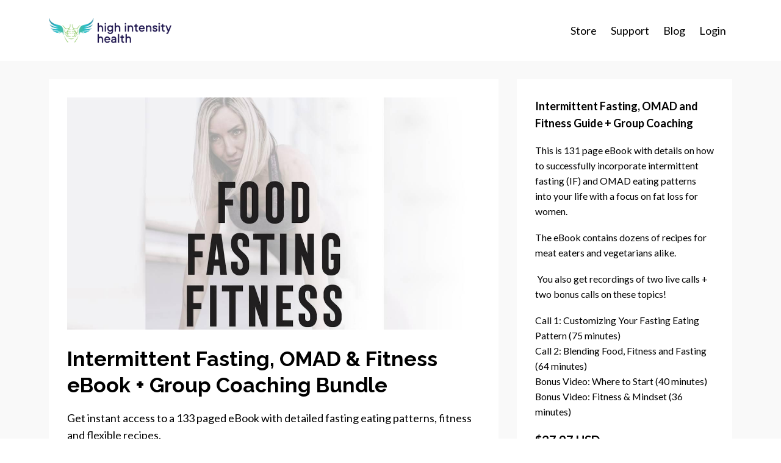

--- FILE ---
content_type: text/html; charset=utf-8
request_url: https://courses.highintensityhealth.com/store/Erz3c6GX
body_size: 5331
content:
<!DOCTYPE html>
<html lang="en">
  <head>

    <!-- Title and description ================================================== -->
    
              <meta name="csrf-param" content="authenticity_token">
              <meta name="csrf-token" content="PdfK7DN7SAGNyJEe4WLMMQGU6SATmRDqBx4POsELHD0eVIA50y/d2ldqAD7bG4jYgy0Qlynkw18X6Sq00Meb/A==">
            
    <title>
      
        Intermittent Fasting, OMAD & Fitness eBook + Group Coaching
      
    </title>
    <meta charset="utf-8" />
    <meta content="IE=edge,chrome=1" http-equiv="X-UA-Compatible">
    <meta name="viewport" content="width=device-width, initial-scale=1, maximum-scale=1, user-scalable=no">
    

    <!-- Helpers ================================================== -->
    <meta property="og:type" content="website">
<meta property="og:url" content="https://courses.highintensityhealth.com/store/Erz3c6GX">
<meta name="twitter:card" content="summary_large_image">

<meta property="og:title" content="Intermittent Fasting, OMAD & Fitness eBook + Group Coaching">
<meta name="twitter:title" content="Intermittent Fasting, OMAD & Fitness eBook + Group Coaching">



<meta property="og:image" content="https://kajabi-storefronts-production.kajabi-cdn.com/kajabi-storefronts-production/site/21949/images/M8dTFEwQDaV0NJ9pRmWR_file.jpg">
<meta name="twitter:image" content="https://kajabi-storefronts-production.kajabi-cdn.com/kajabi-storefronts-production/site/21949/images/M8dTFEwQDaV0NJ9pRmWR_file.jpg">


    <link href="https://kajabi-storefronts-production.kajabi-cdn.com/kajabi-storefronts-production/themes/423584/assets/favicon.png?17260296113447711?v=2" rel="shortcut icon" />
    <link rel="canonical" href="https://courses.highintensityhealth.com/store/Erz3c6GX" />

    <!-- CSS ================================================== -->
    <link rel="stylesheet" href="https://maxcdn.bootstrapcdn.com/bootstrap/4.0.0-alpha.4/css/bootstrap.min.css" integrity="sha384-2hfp1SzUoho7/TsGGGDaFdsuuDL0LX2hnUp6VkX3CUQ2K4K+xjboZdsXyp4oUHZj" crossorigin="anonymous">
    <link rel="stylesheet" href="https://maxcdn.bootstrapcdn.com/font-awesome/4.5.0/css/font-awesome.min.css">
    
      <link href="//fonts.googleapis.com/css?family=Lato:400,700,400italic,700italic|Raleway:400,700,400italic,700italic" rel="stylesheet" type="text/css">
    
    <link rel="stylesheet" media="screen" href="https://kajabi-app-assets.kajabi-cdn.com/assets/core-0d125629e028a5a14579c81397830a1acd5cf5a9f3ec2d0de19efb9b0795fb03.css" />
    <link rel="stylesheet" media="screen" href="https://kajabi-storefronts-production.kajabi-cdn.com/kajabi-storefronts-production/themes/423584/assets/styles.css?17260296113447711" />
    <link rel="stylesheet" media="screen" href="https://kajabi-storefronts-production.kajabi-cdn.com/kajabi-storefronts-production/themes/423584/assets/overrides.css?17260296113447711" />

    <!-- Full Bleed Or Container ================================================== -->
    

    <!-- Header hook ================================================== -->
    <script type="text/javascript">
  var Kajabi = Kajabi || {};
</script>
<script type="text/javascript">
  Kajabi.currentSiteUser = {
    "id" : "-1",
    "type" : "Guest",
    "contactId" : "",
  };
</script>
<script type="text/javascript">
  Kajabi.theme = {
    activeThemeName: "High Intensity Health Premier Theme",
    previewThemeId: null,
    editor: false
  };
</script>
<meta name="turbo-prefetch" content="false">
<style type="text/css">
  #editor-overlay {
    display: none;
    border-color: #2E91FC;
    position: absolute;
    background-color: rgba(46,145,252,0.05);
    border-style: dashed;
    border-width: 3px;
    border-radius: 3px;
    pointer-events: none;
    cursor: pointer;
    z-index: 10000000000;
  }
  .editor-overlay-button {
    color: white;
    background: #2E91FC;
    border-radius: 2px;
    font-size: 13px;
    margin-inline-start: -24px;
    margin-block-start: -12px;
    padding-block: 3px;
    padding-inline: 10px;
    text-transform:uppercase;
    font-weight:bold;
    letter-spacing:1.5px;

    left: 50%;
    top: 50%;
    position: absolute;
  }
</style>
<script src="https://kajabi-app-assets.kajabi-cdn.com/vite/assets/track_analytics-999259ad.js" crossorigin="anonymous" type="module"></script><link rel="modulepreload" href="https://kajabi-app-assets.kajabi-cdn.com/vite/assets/stimulus-576c66eb.js" as="script" crossorigin="anonymous">
<link rel="modulepreload" href="https://kajabi-app-assets.kajabi-cdn.com/vite/assets/track_product_analytics-9c66ca0a.js" as="script" crossorigin="anonymous">
<link rel="modulepreload" href="https://kajabi-app-assets.kajabi-cdn.com/vite/assets/stimulus-e54d982b.js" as="script" crossorigin="anonymous">
<link rel="modulepreload" href="https://kajabi-app-assets.kajabi-cdn.com/vite/assets/trackProductAnalytics-3d5f89d8.js" as="script" crossorigin="anonymous">      <script type="text/javascript">
        if (typeof (window.rudderanalytics) === "undefined") {
          !function(){"use strict";window.RudderSnippetVersion="3.0.3";var sdkBaseUrl="https://cdn.rudderlabs.com/v3"
          ;var sdkName="rsa.min.js";var asyncScript=true;window.rudderAnalyticsBuildType="legacy",window.rudderanalytics=[]
          ;var e=["setDefaultInstanceKey","load","ready","page","track","identify","alias","group","reset","setAnonymousId","startSession","endSession","consent"]
          ;for(var n=0;n<e.length;n++){var t=e[n];window.rudderanalytics[t]=function(e){return function(){
          window.rudderanalytics.push([e].concat(Array.prototype.slice.call(arguments)))}}(t)}try{
          new Function('return import("")'),window.rudderAnalyticsBuildType="modern"}catch(a){}
          if(window.rudderAnalyticsMount=function(){
          "undefined"==typeof globalThis&&(Object.defineProperty(Object.prototype,"__globalThis_magic__",{get:function get(){
          return this},configurable:true}),__globalThis_magic__.globalThis=__globalThis_magic__,
          delete Object.prototype.__globalThis_magic__);var e=document.createElement("script")
          ;e.src="".concat(sdkBaseUrl,"/").concat(window.rudderAnalyticsBuildType,"/").concat(sdkName),e.async=asyncScript,
          document.head?document.head.appendChild(e):document.body.appendChild(e)
          },"undefined"==typeof Promise||"undefined"==typeof globalThis){var d=document.createElement("script")
          ;d.src="https://polyfill-fastly.io/v3/polyfill.min.js?version=3.111.0&features=Symbol%2CPromise&callback=rudderAnalyticsMount",
          d.async=asyncScript,document.head?document.head.appendChild(d):document.body.appendChild(d)}else{
          window.rudderAnalyticsMount()}window.rudderanalytics.load("2apYBMHHHWpiGqicceKmzPebApa","https://kajabiaarnyhwq.dataplane.rudderstack.com",{})}();
        }
      </script>
      <script type="text/javascript">
        if (typeof (window.rudderanalytics) !== "undefined") {
          rudderanalytics.page({"account_id":"20827","site_id":"21949"});
        }
      </script>
      <script type="text/javascript">
        if (typeof (window.rudderanalytics) !== "undefined") {
          (function () {
            function AnalyticsClickHandler (event) {
              const targetEl = event.target.closest('a') || event.target.closest('button');
              if (targetEl) {
                rudderanalytics.track('Site Link Clicked', Object.assign(
                  {"account_id":"20827","site_id":"21949"},
                  {
                    link_text: targetEl.textContent.trim(),
                    link_href: targetEl.href,
                    tag_name: targetEl.tagName,
                  }
                ));
              }
            };
            document.addEventListener('click', AnalyticsClickHandler);
          })();
        }
      </script>
<script>
!function(f,b,e,v,n,t,s){if(f.fbq)return;n=f.fbq=function(){n.callMethod?
n.callMethod.apply(n,arguments):n.queue.push(arguments)};if(!f._fbq)f._fbq=n;
n.push=n;n.loaded=!0;n.version='2.0';n.agent='plkajabi';n.queue=[];t=b.createElement(e);t.async=!0;
t.src=v;s=b.getElementsByTagName(e)[0];s.parentNode.insertBefore(t,s)}(window,
                                                                      document,'script','https://connect.facebook.net/en_US/fbevents.js');


fbq('init', '856291137729595');
fbq('track', "PageView");</script>
<noscript><img height="1" width="1" style="display:none"
src="https://www.facebook.com/tr?id=856291137729595&ev=PageView&noscript=1"
/></noscript>
<meta name='site_locale' content='en'><style type="text/css">
  /* Font Awesome 4 */
  .fa.fa-twitter{
    font-family:sans-serif;
  }
  .fa.fa-twitter::before{
    content:"𝕏";
    font-size:1.2em;
  }

  /* Font Awesome 5 */
  .fab.fa-twitter{
    font-family:sans-serif;
  }
  .fab.fa-twitter::before{
    content:"𝕏";
    font-size:1.2em;
  }
</style>
<link rel="stylesheet" href="https://cdn.jsdelivr.net/npm/@kajabi-ui/styles@1.0.4/dist/kajabi_products/kajabi_products.css" />
<script type="module" src="https://cdn.jsdelivr.net/npm/@pine-ds/core@3.14.0/dist/pine-core/pine-core.esm.js"></script>
<script nomodule src="https://cdn.jsdelivr.net/npm/@pine-ds/core@3.14.0/dist/pine-core/index.esm.js"></script>

  </head>
  <body>
    <div class="container container--main">
      <div class="content-wrap">
        <div id="section-header" data-section-id="header"><!-- Header Variables -->



















<!-- KJB Settings Variables -->





<style>
  .header {
    background: #fff;
  }
  
  .header .logo--text, .header--left .header-menu a {
    line-height: 40px;
  }
  .header .logo--image {
    height: 40px;
  }
  .header .logo img {
    max-height: 40px;
  }
  .announcement {
      background: #2e91fc;
      color: #fff;
    }
  /*============================================================================
    #Header User Menu Styles
  ==============================================================================*/
  .header .user__dropdown {
    background: #fff;
    top: 71px;
  }
  .header--center .user__dropdown {
    top: 50px;
  }
  
  /*============================================================================
    #Header Responsive Styles
  ==============================================================================*/
  @media (max-width: 767px) {
    .header .logo--text {
      line-height: 40px;
    }
    .header .logo--image {
      max-height: 40px;
    }
    .header .logo img {
      max-height: 40px;
    }
    .header .header-ham {
      top: 20px;
    }
  }
</style>



  <!-- Announcement Variables -->






<!-- KJB Settings Variables -->


<style>
  .announcement {
    background: #2e91fc;
    color: #fff;
  }
  a.announcement:hover {
    color: #fff;
  }
</style>



  <div class="header header--light header--left" kjb-settings-id="sections_header_settings_background_color">
    <div class="container">
      
        <a href="/" class="logo logo--image">
          <img src="https://kajabi-storefronts-production.kajabi-cdn.com/kajabi-storefronts-production/themes/423584/settings_images/MvF14JGHTlyRa2bK6och_hih_logo_full.png" kjb-settings-id="sections_header_settings_logo"/>
        </a>
      
      
        <div class="header-ham">
          <span></span>
          <span></span>
          <span></span>
        </div>
      
      <div kjb-settings-id="sections_header_settings_menu" class="header-menu">
        
          
            <a href="https://courses.highintensityhealth.com/store">Store</a>
          
            <a href="https://courses.highintensityhealth.com/pages/support">Support</a>
          
            <a href="https://courses.highintensityhealth.com/blog">Blog</a>
          
        
        
        <!-- User Dropdown Variables -->





<!-- KJB Settings Variables -->






  <span kjb-settings-id="sections_header_settings_language_login"><a href="/login">Login</a></span>


      </div>
    </div>
  </div>


</div>
        


        <div id="" class="section section--global section--sales_page">
  <div class="container">
    <div class="row section__row">
      <div class="section__body col-lg-8">
        <div id="section-sales_page_body" data-section-id="sales_page_body"><div class="panel panel-- panel--">
  <div class="panel__body fluid-video" kjb-settings-id="sections_sales_page_body_settings_video_player_color">
    
    
  
    
      <img src="https://kajabi-storefronts-production.kajabi-cdn.com/kajabi-storefronts-production/site/21949/images/M8dTFEwQDaV0NJ9pRmWR_file.jpg" class="img-fluid"/>
    
  


    <h1>Intermittent Fasting, OMAD & Fitness eBook + Group Coaching Bundle</h1>
    <p>Get instant access to a 133 paged&nbsp;eBook&nbsp;with detailed&nbsp;fasting eating patterns, fitness and flexible recipes.&nbsp;</p>
<h3>Plus, access two bonus group calls (and video replays):</h3>
<p>Customizing Your Fasting Pattern (Live):&nbsp;Wednesday May 15th&nbsp;@ 5:00 PM PST&nbsp;</p>
<p>Blending Food and Fasting w/ Fitness(Live): Wednesday May 22nd @ 5:00 PM PST&nbsp;</p>
<h1>What Others Are Saying</h1>
<p>&nbsp;</p>
<p><img src="https://s3.amazonaws.com/kajabi-storefronts-production/site/21949/images/Uxzvkh6aRj6pCbzXCndB_Deanna-testimonial-.jpg" /></p>
<p>&nbsp;</p>
<p><img src="https://s3.amazonaws.com/kajabi-storefronts-production/site/21949/images/kHbGSuNQT6aD9jO7d8rd_KATIE-JACKSON-IG-STORY.JPG" /></p>
<p><img src="https://s3.amazonaws.com/kajabi-storefronts-production/site/21949/images/vLAwN3GjSwCX4xHvE6iK_Testimonial-_2-.jpg" /></p>
  </div>
</div>



</div>
      </div>
      <div id="section-sales_page_sidebar" data-section-id="sales_page_sidebar">
  <div class="section__sidebar col-lg-4">
    
  
  
  
  
  

  <style>
    .panel--sales_page_sidebar {
      background: #fff;
      color: ;
    }
    
  </style>

  <div class="panel panel--light panel--sales_page_sidebar offers" kjb-settings-id="sections_sales_page_sidebar_settings_show_pricing">
    
    
      <div class="panel__body">
        <form action="/offers" method="GET">
          <input type="hidden" name="offer_token" value="qFr2fFzg" />
          <div class="offer offer--single">
            <p class="offer__title">Intermittent Fasting, OMAD and Fitness Guide + Group Coaching</p>
            <div class="offer__desc"><p>This is 131 page eBook with details on how to successfully incorporate intermittent fasting (IF) and OMAD eating patterns into your life with a focus on fat loss for women. </p>
<p>The eBook contains dozens of recipes for meat eaters and vegetarians alike. </p>
<p> You also get recordings of two live calls + two bonus calls on these topics!</p>
<p>Call 1: Customizing Your Fasting Eating Pattern (75 minutes)<br>Call 2: Blending Food, Fitness and Fasting (64 minutes)<br>Bonus Video: Where to Start (40 minutes)<br>Bonus Video: Fitness &amp; Mindset (36 minutes)</p></div>
            <p class="offer__price">$27.97 USD</p>
          </div>
          
          
          
          
          
          
          

          <style>
            /*============================================================================
              #Individual CTA Style
            ==============================================================================*/
            #sections_sales_page_sidebar_settings_btn_text.btn--solid {
              background: #3498db;
              border-color: #3498db;
              color: #fff;
            }
            #sections_sales_page_sidebar_settings_btn_text.btn--outline {
              border-color: #3498db;
              color: #3498db;
            }
          </style>
          <button id="sections_sales_page_sidebar_settings_btn_text" type="submit" class="btn btn--block btn--solid btn--med" kjb-settings-id="sections_sales_page_sidebar_settings_btn_text">Purchase Offer</button>
        </form>
      </div>
    
  </div>


    
  </div>


</div>
    </div>
  </div>
</div>
        <div id="section-footer" data-section-id="footer">


<style>
  .container--main {
    background: #272d34;
  }
  .footer {
    background: #272d34;
  }
  
</style>

  <footer class="footer footer--dark footer--left" kjb-settings-id="sections_footer_settings_background_color">
    <div class="container">
      <div class="footer__text-container">
        
        
          <span kjb-settings-id="sections_footer_settings_copyright" class="footer__copyright">&copy; 2026 High Intensity Health</span>
        
        
        
          <div kjb-settings-id="sections_footer_settings_menu" class="footer__menu">
            
              <a class="footer__menu-item" href="https://courses.highintensityhealth.com/store">Store</a>
            
              <a class="footer__menu-item" href="https://courses.highintensityhealth.com/pages/support">Support</a>
            
              <a class="footer__menu-item" href="https://courses.highintensityhealth.com/blog">Blog</a>
            
          </div>
        
      </div>
      <!-- Section Variables -->






















<!-- KJB Settings Variables -->

















<style>
  .footer .social-icons__icon,
  .footer .social-icons__icon:hover {
    color: #ffffff;
  }
  .footer .social-icons--round .social-icons__icon ,
  .footer .social-icons--square .social-icons__icon {
    background-color: #3498db;
  }
</style>


  <div class="social-icons social-icons--none social-icons--left">
    <div class="social-icons__row">
      
        <a class="social-icons__icon fa fa-facebook" href="https://www.facebook.com/MikeMutzelMS/" kjb-settings-id="sections_footer_settings_social_icon_link_facebook"></a>
      
      
        <a class="social-icons__icon fa fa-twitter" href="https://www.twitter.com/mikemutzel" kjb-settings-id="sections_footer_settings_social_icon_link_twitter"></a>
      
      
        <a class="social-icons__icon fa fa-instagram" href="https://www.instagram.com/metabolic_Mike/" kjb-settings-id="sections_footer_settings_social_icon_link_instagram"></a>
      
      
        <a class="social-icons__icon fa fa-youtube" href="https://www.youtube.com/channel/UCF2Oy5c7T1R_4s1skNO0TwQ" kjb-settings-id="sections_footer_settings_social_icon_link_youtube"></a>
      
      
      
      
      
      
      
      
      
      
      
      
      
    </div>
  </div>


    </div>
  </footer>


</div>
      </div>
    </div>
    
      <div id="section-pop_exit" data-section-id="pop_exit">

  





</div>
    
    <div id="section-pop_two_step" data-section-id="pop_two_step">







<style>
  #two-step {
    display: none;
    /*============================================================================
      #Background Color Override
    ==============================================================================*/
    background: #fff;
    
      /*============================================================================
        #Text Color Override
      ==============================================================================*/
      color: ;
    
  }
</style>

<div id="two-step" class="pop pop--light">
  <a class="pop__close">
    Close
  </a>
  <div class="pop__content">
    <div class="pop__inner">
      <div class="pop__body">
        
          <div class="block--1492725498873">
            
                




<style>
  .block--1492725498873 .progress-wrapper .progress-bar {
    width: 50%;
    background-color: #3498db;
  }
  .block--1492725498873 .progress-wrapper .progress {
    background-color: #ffffff;
  }
</style>

<div class="progress-wrapper" kjb-settings-id="sections_pop_two_step_blocks_1492725498873_settings_show_progress">
  <p class="progress-percent" kjb-settings-id="sections_pop_two_step_blocks_1492725498873_settings_progress_text">50% Complete</p>
  <div class="progress">
    <div class="progress-bar progress-bar-striped" kjb-settings-id="sections_pop_two_step_blocks_1492725498873_settings_progress_percent"></div>
  </div>
</div>

              
          </div>
        
          <div class="block--1492725503624">
            
                <div kjb-settings-id="sections_pop_two_step_blocks_1492725503624_settings_text">
  <h3>Two Step</h3>
<p>Lorem ipsum dolor sit amet, consectetur adipiscing elit, sed do eiusmod tempor incididunt ut labore et dolore magna aliqua.</p>
</div>

            
          </div>
        
        
  


      </div>
    </div>
  </div>
</div>

</div>

    <!-- Javascripts ================================================== -->
    <script src="https://kajabi-app-assets.kajabi-cdn.com/assets/core-138bf53a645eb18eb9315f716f4cda794ffcfe0d65f16ae1ff7b927f8b23e24f.js"></script>
    <script charset='ISO-8859-1' src='https://fast.wistia.com/assets/external/E-v1.js'></script>
    <script charset='ISO-8859-1' src='https://fast.wistia.com/labs/crop-fill/plugin.js'></script>
    <script src="https://cdnjs.cloudflare.com/ajax/libs/ouibounce/0.0.12/ouibounce.min.js"></script>
    <script src="https://cdnjs.cloudflare.com/ajax/libs/slick-carousel/1.6.0/slick.min.js"></script>
    <script src="https://kajabi-storefronts-production.kajabi-cdn.com/kajabi-storefronts-production/themes/423584/assets/scripts.js?17260296113447711"></script>
    <script src="https://www.atlasestateagents.co.uk/javascript/tether.min.js"></script><!-- Tether for Bootstrap -->
    <script src="https://maxcdn.bootstrapcdn.com/bootstrap/4.0.0-alpha.4/js/bootstrap.min.js" integrity="sha384-VjEeINv9OSwtWFLAtmc4JCtEJXXBub00gtSnszmspDLCtC0I4z4nqz7rEFbIZLLU" crossorigin="anonymous"></script>
    <script id="dsq-count-scr" src="//.disqus.com/count.js" async=""></script>
  </body>
</html>